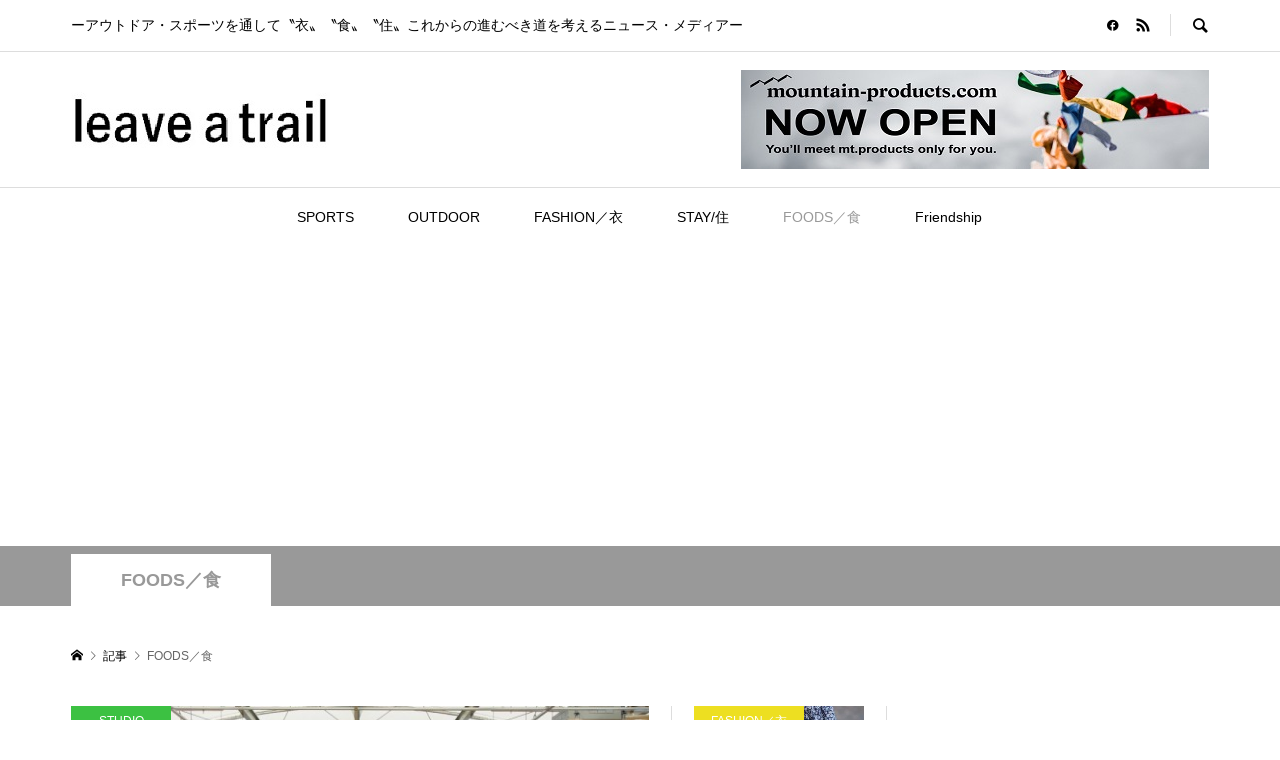

--- FILE ---
content_type: text/html; charset=UTF-8
request_url: https://leaveatrail.net/category/foods/
body_size: 12684
content:
<!DOCTYPE html>
<html lang="ja">
<head >
<meta charset="UTF-8">
<meta name="description" content="">
<meta name="viewport" content="width=device-width">
<title>FOODS／食に関する記事一覧 &#8211; leave a trail</title>
<meta name='robots' content='max-image-preview:large' />
<link rel="alternate" type="application/rss+xml" title="leave a trail &raquo; FOODS／食 カテゴリーのフィード" href="https://leaveatrail.net/category/foods/feed/" />
<link rel="preconnect" href="https://fonts.googleapis.com">
<link rel="preconnect" href="https://fonts.gstatic.com" crossorigin>
<link href="https://fonts.googleapis.com/css2?family=Noto+Sans+JP:wght@400;600" rel="stylesheet">
<style id='wp-img-auto-sizes-contain-inline-css' type='text/css'>
img:is([sizes=auto i],[sizes^="auto," i]){contain-intrinsic-size:3000px 1500px}
/*# sourceURL=wp-img-auto-sizes-contain-inline-css */
</style>
<style id='wp-block-library-inline-css' type='text/css'>
:root{--wp-block-synced-color:#7a00df;--wp-block-synced-color--rgb:122,0,223;--wp-bound-block-color:var(--wp-block-synced-color);--wp-editor-canvas-background:#ddd;--wp-admin-theme-color:#007cba;--wp-admin-theme-color--rgb:0,124,186;--wp-admin-theme-color-darker-10:#006ba1;--wp-admin-theme-color-darker-10--rgb:0,107,160.5;--wp-admin-theme-color-darker-20:#005a87;--wp-admin-theme-color-darker-20--rgb:0,90,135;--wp-admin-border-width-focus:2px}@media (min-resolution:192dpi){:root{--wp-admin-border-width-focus:1.5px}}.wp-element-button{cursor:pointer}:root .has-very-light-gray-background-color{background-color:#eee}:root .has-very-dark-gray-background-color{background-color:#313131}:root .has-very-light-gray-color{color:#eee}:root .has-very-dark-gray-color{color:#313131}:root .has-vivid-green-cyan-to-vivid-cyan-blue-gradient-background{background:linear-gradient(135deg,#00d084,#0693e3)}:root .has-purple-crush-gradient-background{background:linear-gradient(135deg,#34e2e4,#4721fb 50%,#ab1dfe)}:root .has-hazy-dawn-gradient-background{background:linear-gradient(135deg,#faaca8,#dad0ec)}:root .has-subdued-olive-gradient-background{background:linear-gradient(135deg,#fafae1,#67a671)}:root .has-atomic-cream-gradient-background{background:linear-gradient(135deg,#fdd79a,#004a59)}:root .has-nightshade-gradient-background{background:linear-gradient(135deg,#330968,#31cdcf)}:root .has-midnight-gradient-background{background:linear-gradient(135deg,#020381,#2874fc)}:root{--wp--preset--font-size--normal:16px;--wp--preset--font-size--huge:42px}.has-regular-font-size{font-size:1em}.has-larger-font-size{font-size:2.625em}.has-normal-font-size{font-size:var(--wp--preset--font-size--normal)}.has-huge-font-size{font-size:var(--wp--preset--font-size--huge)}.has-text-align-center{text-align:center}.has-text-align-left{text-align:left}.has-text-align-right{text-align:right}.has-fit-text{white-space:nowrap!important}#end-resizable-editor-section{display:none}.aligncenter{clear:both}.items-justified-left{justify-content:flex-start}.items-justified-center{justify-content:center}.items-justified-right{justify-content:flex-end}.items-justified-space-between{justify-content:space-between}.screen-reader-text{border:0;clip-path:inset(50%);height:1px;margin:-1px;overflow:hidden;padding:0;position:absolute;width:1px;word-wrap:normal!important}.screen-reader-text:focus{background-color:#ddd;clip-path:none;color:#444;display:block;font-size:1em;height:auto;left:5px;line-height:normal;padding:15px 23px 14px;text-decoration:none;top:5px;width:auto;z-index:100000}html :where(.has-border-color){border-style:solid}html :where([style*=border-top-color]){border-top-style:solid}html :where([style*=border-right-color]){border-right-style:solid}html :where([style*=border-bottom-color]){border-bottom-style:solid}html :where([style*=border-left-color]){border-left-style:solid}html :where([style*=border-width]){border-style:solid}html :where([style*=border-top-width]){border-top-style:solid}html :where([style*=border-right-width]){border-right-style:solid}html :where([style*=border-bottom-width]){border-bottom-style:solid}html :where([style*=border-left-width]){border-left-style:solid}html :where(img[class*=wp-image-]){height:auto;max-width:100%}:where(figure){margin:0 0 1em}html :where(.is-position-sticky){--wp-admin--admin-bar--position-offset:var(--wp-admin--admin-bar--height,0px)}@media screen and (max-width:600px){html :where(.is-position-sticky){--wp-admin--admin-bar--position-offset:0px}}

/*# sourceURL=wp-block-library-inline-css */
</style><style id='global-styles-inline-css' type='text/css'>
:root{--wp--preset--aspect-ratio--square: 1;--wp--preset--aspect-ratio--4-3: 4/3;--wp--preset--aspect-ratio--3-4: 3/4;--wp--preset--aspect-ratio--3-2: 3/2;--wp--preset--aspect-ratio--2-3: 2/3;--wp--preset--aspect-ratio--16-9: 16/9;--wp--preset--aspect-ratio--9-16: 9/16;--wp--preset--color--black: #000000;--wp--preset--color--cyan-bluish-gray: #abb8c3;--wp--preset--color--white: #ffffff;--wp--preset--color--pale-pink: #f78da7;--wp--preset--color--vivid-red: #cf2e2e;--wp--preset--color--luminous-vivid-orange: #ff6900;--wp--preset--color--luminous-vivid-amber: #fcb900;--wp--preset--color--light-green-cyan: #7bdcb5;--wp--preset--color--vivid-green-cyan: #00d084;--wp--preset--color--pale-cyan-blue: #8ed1fc;--wp--preset--color--vivid-cyan-blue: #0693e3;--wp--preset--color--vivid-purple: #9b51e0;--wp--preset--gradient--vivid-cyan-blue-to-vivid-purple: linear-gradient(135deg,rgb(6,147,227) 0%,rgb(155,81,224) 100%);--wp--preset--gradient--light-green-cyan-to-vivid-green-cyan: linear-gradient(135deg,rgb(122,220,180) 0%,rgb(0,208,130) 100%);--wp--preset--gradient--luminous-vivid-amber-to-luminous-vivid-orange: linear-gradient(135deg,rgb(252,185,0) 0%,rgb(255,105,0) 100%);--wp--preset--gradient--luminous-vivid-orange-to-vivid-red: linear-gradient(135deg,rgb(255,105,0) 0%,rgb(207,46,46) 100%);--wp--preset--gradient--very-light-gray-to-cyan-bluish-gray: linear-gradient(135deg,rgb(238,238,238) 0%,rgb(169,184,195) 100%);--wp--preset--gradient--cool-to-warm-spectrum: linear-gradient(135deg,rgb(74,234,220) 0%,rgb(151,120,209) 20%,rgb(207,42,186) 40%,rgb(238,44,130) 60%,rgb(251,105,98) 80%,rgb(254,248,76) 100%);--wp--preset--gradient--blush-light-purple: linear-gradient(135deg,rgb(255,206,236) 0%,rgb(152,150,240) 100%);--wp--preset--gradient--blush-bordeaux: linear-gradient(135deg,rgb(254,205,165) 0%,rgb(254,45,45) 50%,rgb(107,0,62) 100%);--wp--preset--gradient--luminous-dusk: linear-gradient(135deg,rgb(255,203,112) 0%,rgb(199,81,192) 50%,rgb(65,88,208) 100%);--wp--preset--gradient--pale-ocean: linear-gradient(135deg,rgb(255,245,203) 0%,rgb(182,227,212) 50%,rgb(51,167,181) 100%);--wp--preset--gradient--electric-grass: linear-gradient(135deg,rgb(202,248,128) 0%,rgb(113,206,126) 100%);--wp--preset--gradient--midnight: linear-gradient(135deg,rgb(2,3,129) 0%,rgb(40,116,252) 100%);--wp--preset--font-size--small: 13px;--wp--preset--font-size--medium: 20px;--wp--preset--font-size--large: 36px;--wp--preset--font-size--x-large: 42px;--wp--preset--spacing--20: 0.44rem;--wp--preset--spacing--30: 0.67rem;--wp--preset--spacing--40: 1rem;--wp--preset--spacing--50: 1.5rem;--wp--preset--spacing--60: 2.25rem;--wp--preset--spacing--70: 3.38rem;--wp--preset--spacing--80: 5.06rem;--wp--preset--shadow--natural: 6px 6px 9px rgba(0, 0, 0, 0.2);--wp--preset--shadow--deep: 12px 12px 50px rgba(0, 0, 0, 0.4);--wp--preset--shadow--sharp: 6px 6px 0px rgba(0, 0, 0, 0.2);--wp--preset--shadow--outlined: 6px 6px 0px -3px rgb(255, 255, 255), 6px 6px rgb(0, 0, 0);--wp--preset--shadow--crisp: 6px 6px 0px rgb(0, 0, 0);}:where(.is-layout-flex){gap: 0.5em;}:where(.is-layout-grid){gap: 0.5em;}body .is-layout-flex{display: flex;}.is-layout-flex{flex-wrap: wrap;align-items: center;}.is-layout-flex > :is(*, div){margin: 0;}body .is-layout-grid{display: grid;}.is-layout-grid > :is(*, div){margin: 0;}:where(.wp-block-columns.is-layout-flex){gap: 2em;}:where(.wp-block-columns.is-layout-grid){gap: 2em;}:where(.wp-block-post-template.is-layout-flex){gap: 1.25em;}:where(.wp-block-post-template.is-layout-grid){gap: 1.25em;}.has-black-color{color: var(--wp--preset--color--black) !important;}.has-cyan-bluish-gray-color{color: var(--wp--preset--color--cyan-bluish-gray) !important;}.has-white-color{color: var(--wp--preset--color--white) !important;}.has-pale-pink-color{color: var(--wp--preset--color--pale-pink) !important;}.has-vivid-red-color{color: var(--wp--preset--color--vivid-red) !important;}.has-luminous-vivid-orange-color{color: var(--wp--preset--color--luminous-vivid-orange) !important;}.has-luminous-vivid-amber-color{color: var(--wp--preset--color--luminous-vivid-amber) !important;}.has-light-green-cyan-color{color: var(--wp--preset--color--light-green-cyan) !important;}.has-vivid-green-cyan-color{color: var(--wp--preset--color--vivid-green-cyan) !important;}.has-pale-cyan-blue-color{color: var(--wp--preset--color--pale-cyan-blue) !important;}.has-vivid-cyan-blue-color{color: var(--wp--preset--color--vivid-cyan-blue) !important;}.has-vivid-purple-color{color: var(--wp--preset--color--vivid-purple) !important;}.has-black-background-color{background-color: var(--wp--preset--color--black) !important;}.has-cyan-bluish-gray-background-color{background-color: var(--wp--preset--color--cyan-bluish-gray) !important;}.has-white-background-color{background-color: var(--wp--preset--color--white) !important;}.has-pale-pink-background-color{background-color: var(--wp--preset--color--pale-pink) !important;}.has-vivid-red-background-color{background-color: var(--wp--preset--color--vivid-red) !important;}.has-luminous-vivid-orange-background-color{background-color: var(--wp--preset--color--luminous-vivid-orange) !important;}.has-luminous-vivid-amber-background-color{background-color: var(--wp--preset--color--luminous-vivid-amber) !important;}.has-light-green-cyan-background-color{background-color: var(--wp--preset--color--light-green-cyan) !important;}.has-vivid-green-cyan-background-color{background-color: var(--wp--preset--color--vivid-green-cyan) !important;}.has-pale-cyan-blue-background-color{background-color: var(--wp--preset--color--pale-cyan-blue) !important;}.has-vivid-cyan-blue-background-color{background-color: var(--wp--preset--color--vivid-cyan-blue) !important;}.has-vivid-purple-background-color{background-color: var(--wp--preset--color--vivid-purple) !important;}.has-black-border-color{border-color: var(--wp--preset--color--black) !important;}.has-cyan-bluish-gray-border-color{border-color: var(--wp--preset--color--cyan-bluish-gray) !important;}.has-white-border-color{border-color: var(--wp--preset--color--white) !important;}.has-pale-pink-border-color{border-color: var(--wp--preset--color--pale-pink) !important;}.has-vivid-red-border-color{border-color: var(--wp--preset--color--vivid-red) !important;}.has-luminous-vivid-orange-border-color{border-color: var(--wp--preset--color--luminous-vivid-orange) !important;}.has-luminous-vivid-amber-border-color{border-color: var(--wp--preset--color--luminous-vivid-amber) !important;}.has-light-green-cyan-border-color{border-color: var(--wp--preset--color--light-green-cyan) !important;}.has-vivid-green-cyan-border-color{border-color: var(--wp--preset--color--vivid-green-cyan) !important;}.has-pale-cyan-blue-border-color{border-color: var(--wp--preset--color--pale-cyan-blue) !important;}.has-vivid-cyan-blue-border-color{border-color: var(--wp--preset--color--vivid-cyan-blue) !important;}.has-vivid-purple-border-color{border-color: var(--wp--preset--color--vivid-purple) !important;}.has-vivid-cyan-blue-to-vivid-purple-gradient-background{background: var(--wp--preset--gradient--vivid-cyan-blue-to-vivid-purple) !important;}.has-light-green-cyan-to-vivid-green-cyan-gradient-background{background: var(--wp--preset--gradient--light-green-cyan-to-vivid-green-cyan) !important;}.has-luminous-vivid-amber-to-luminous-vivid-orange-gradient-background{background: var(--wp--preset--gradient--luminous-vivid-amber-to-luminous-vivid-orange) !important;}.has-luminous-vivid-orange-to-vivid-red-gradient-background{background: var(--wp--preset--gradient--luminous-vivid-orange-to-vivid-red) !important;}.has-very-light-gray-to-cyan-bluish-gray-gradient-background{background: var(--wp--preset--gradient--very-light-gray-to-cyan-bluish-gray) !important;}.has-cool-to-warm-spectrum-gradient-background{background: var(--wp--preset--gradient--cool-to-warm-spectrum) !important;}.has-blush-light-purple-gradient-background{background: var(--wp--preset--gradient--blush-light-purple) !important;}.has-blush-bordeaux-gradient-background{background: var(--wp--preset--gradient--blush-bordeaux) !important;}.has-luminous-dusk-gradient-background{background: var(--wp--preset--gradient--luminous-dusk) !important;}.has-pale-ocean-gradient-background{background: var(--wp--preset--gradient--pale-ocean) !important;}.has-electric-grass-gradient-background{background: var(--wp--preset--gradient--electric-grass) !important;}.has-midnight-gradient-background{background: var(--wp--preset--gradient--midnight) !important;}.has-small-font-size{font-size: var(--wp--preset--font-size--small) !important;}.has-medium-font-size{font-size: var(--wp--preset--font-size--medium) !important;}.has-large-font-size{font-size: var(--wp--preset--font-size--large) !important;}.has-x-large-font-size{font-size: var(--wp--preset--font-size--x-large) !important;}
/*# sourceURL=global-styles-inline-css */
</style>

<style id='classic-theme-styles-inline-css' type='text/css'>
/*! This file is auto-generated */
.wp-block-button__link{color:#fff;background-color:#32373c;border-radius:9999px;box-shadow:none;text-decoration:none;padding:calc(.667em + 2px) calc(1.333em + 2px);font-size:1.125em}.wp-block-file__button{background:#32373c;color:#fff;text-decoration:none}
/*# sourceURL=/wp-includes/css/classic-themes.min.css */
</style>
<link rel='stylesheet' id='sns-button-css' href='https://leaveatrail.net/wp-content/themes/rumble_tcd058/css/sns-button.css?ver=2.0.3' type='text/css' media='all' />
<link rel='stylesheet' id='rumble-style-css' href='https://leaveatrail.net/wp-content/themes/rumble_tcd058/style.css?ver=2.0.3' type='text/css' media='all' />
<link rel='stylesheet' id='design-plus-css' href='https://leaveatrail.net/wp-content/themes/rumble_tcd058/css/design-plus.css?ver=2.0.3' type='text/css' media='all' />
<link rel='stylesheet' id='rumble-slick-css' href='https://leaveatrail.net/wp-content/themes/rumble_tcd058/css/slick.min.css?ver=6.9' type='text/css' media='all' />
<link rel='stylesheet' id='rumble-responsive-css' href='https://leaveatrail.net/wp-content/themes/rumble_tcd058/responsive.css?ver=2.0.3' type='text/css' media='all' />
<style>:root {
  --tcd-font-type1: Arial,"Hiragino Sans","Yu Gothic Medium","Meiryo",sans-serif;
  --tcd-font-type2: "Times New Roman",Times,"Yu Mincho","游明朝","游明朝体","Hiragino Mincho Pro",serif;
  --tcd-font-type3: Palatino,"Yu Kyokasho","游教科書体","UD デジタル 教科書体 N","游明朝","游明朝体","Hiragino Mincho Pro","Meiryo",serif;
  --tcd-font-type-logo: "Noto Sans JP",sans-serif;
}</style>
<script type="text/javascript" src="https://leaveatrail.net/wp-includes/js/jquery/jquery.min.js?ver=3.7.1" id="jquery-core-js"></script>
<script type="text/javascript" src="https://leaveatrail.net/wp-includes/js/jquery/jquery-migrate.min.js?ver=3.4.1" id="jquery-migrate-js"></script>
<link rel="https://api.w.org/" href="https://leaveatrail.net/wp-json/" /><link rel="alternate" title="JSON" type="application/json" href="https://leaveatrail.net/wp-json/wp/v2/categories/11" /><link rel="EditURI" type="application/rsd+xml" title="RSD" href="https://leaveatrail.net/xmlrpc.php?rsd" />
<meta name="generator" content="WordPress 6.9" />
<style>
.p-tabbar__item.is-active, .p-tabbar__item.is-active a, .p-index-carousel .slick-arrow:hover { color: #000000; }
.p-copyright, .p-tabbar, .p-headline, .p-cb__item-archive-link__button, .p-page-links a:hover, .p-page-links > span, .p-pager__item a:hover, .p-pager__item .current, .p-entry__next-page__link:hover, .p-widget .searchform::after, .p-widget-search .p-widget-search__submit, .p-widget-list__item-rank, .c-comment__form-submit:hover, c-comment__password-protected, .slick-arrow, .c-pw__btn--register, .c-pw__btn { background-color: #000000; }
.p-page-links a:hover, .p-page-links > span, .p-pager__item a:hover, .p-pager__item .current, .p-author-archive .p-headline, .p-cb__item-header { border-color: #000000; }
.c-comment__tab-item.is-active a, .c-comment__tab-item a:hover, .c-comment__tab-item.is-active p { background-color: rgba(0, 0, 0, 0.7); }
.c-comment__tab-item.is-active a:after, .c-comment__tab-item.is-active p:after { border-top-color: rgba(0, 0, 0, 0.7); }
.p-author__box, .p-entry-news__header, .p-page-links a, .p-pager__item a, .p-pager__item span { background-color: #f7f7f7; }
.p-entry__body a, .custom-html-widget a { color: #000000; }
.p-megamenu__bg, .p-global-nav .sub-menu, .p-megamenu__bg .p-float-native-ad-label__small { background-color: #000000; }
.p-megamenu a, .p-global-nav .sub-menu a { color: #ffffff !important; }
.p-megamenu a:hover, .p-megamenu li.is-active > a, .p-global-nav .sub-menu a:hover, .p-global-nav .sub-menu .current-menu-item > a { background-color: #999999; color: #ffffff !important; }
.p-megamenu > ul, .p-global-nav > li.menu-item-has-children > .sub-menu { border-color: #999999; }
.p-native-ad-label, .p-float-native-ad-label, .p-float-native-ad-label__small, .p-article__native-ad-label { background-color: #999999; color: #ffffff; font-size: 11px; }
.p-header-band__item-desc { font-size: 16px; }
@media only screen and (max-width: 991px) { .p-header-band__item-desc { font-size: 14px; } }
.cat-item-1 > a, .cat-item-1 .toggle-children, .p-global-nav > li.menu-term-id-1:hover > a, .p-global-nav > li.menu-term-id-1.current-menu-item > a { color: #999999; }
.p-megamenu-term-id-1 a:hover, .p-megamenu-term-id-1 .p-megamenu__current a, .p-megamenu-term-id-1 li.is-active > a, .p-global-nav li.menu-term-id-1 > .sub-menu > li > a:hover, .p-global-nav li.menu-term-id-1 > .sub-menu > .current-menu-item > a { background-color: #999999; }
.p-category-item--1 { background-color: #999999 !important; }
.p-megamenu-term-id-1 > ul, .p-global-nav > li.menu-term-id-1 > .sub-menu { border-color: #999999; }
.cat-item-8 > a, .cat-item-8 .toggle-children, .p-global-nav > li.menu-term-id-8:hover > a, .p-global-nav > li.menu-term-id-8.current-menu-item > a { color: #ea7e35; }
.p-megamenu-term-id-8 a:hover, .p-megamenu-term-id-8 .p-megamenu__current a, .p-megamenu-term-id-8 li.is-active > a, .p-global-nav li.menu-term-id-8 > .sub-menu > li > a:hover, .p-global-nav li.menu-term-id-8 > .sub-menu > .current-menu-item > a { background-color: #ea7e35; }
.p-category-item--8 { background-color: #ea7e35 !important; }
.p-megamenu-term-id-8 > ul, .p-global-nav > li.menu-term-id-8 > .sub-menu { border-color: #ea7e35; }
.cat-item-9 > a, .cat-item-9 .toggle-children, .p-global-nav > li.menu-term-id-9:hover > a, .p-global-nav > li.menu-term-id-9.current-menu-item > a { color: #61a533; }
.p-megamenu-term-id-9 a:hover, .p-megamenu-term-id-9 .p-megamenu__current a, .p-megamenu-term-id-9 li.is-active > a, .p-global-nav li.menu-term-id-9 > .sub-menu > li > a:hover, .p-global-nav li.menu-term-id-9 > .sub-menu > .current-menu-item > a { background-color: #61a533; }
.p-category-item--9 { background-color: #61a533 !important; }
.p-megamenu-term-id-9 > ul, .p-global-nav > li.menu-term-id-9 > .sub-menu { border-color: #61a533; }
.cat-item-10 > a, .cat-item-10 .toggle-children, .p-global-nav > li.menu-term-id-10:hover > a, .p-global-nav > li.menu-term-id-10.current-menu-item > a { color: #eddf21; }
.p-megamenu-term-id-10 a:hover, .p-megamenu-term-id-10 .p-megamenu__current a, .p-megamenu-term-id-10 li.is-active > a, .p-global-nav li.menu-term-id-10 > .sub-menu > li > a:hover, .p-global-nav li.menu-term-id-10 > .sub-menu > .current-menu-item > a { background-color: #eddf21; }
.p-category-item--10 { background-color: #eddf21 !important; }
.p-megamenu-term-id-10 > ul, .p-global-nav > li.menu-term-id-10 > .sub-menu { border-color: #eddf21; }
.cat-item-11 > a, .cat-item-11 .toggle-children, .p-global-nav > li.menu-term-id-11:hover > a, .p-global-nav > li.menu-term-id-11.current-menu-item > a { color: #999999; }
.p-megamenu-term-id-11 a:hover, .p-megamenu-term-id-11 .p-megamenu__current a, .p-megamenu-term-id-11 li.is-active > a, .p-global-nav li.menu-term-id-11 > .sub-menu > li > a:hover, .p-global-nav li.menu-term-id-11 > .sub-menu > .current-menu-item > a { background-color: #999999; }
.p-category-item--11 { background-color: #999999 !important; }
.p-megamenu-term-id-11 > ul, .p-global-nav > li.menu-term-id-11 > .sub-menu { border-color: #999999; }
.cat-item-13 > a, .cat-item-13 .toggle-children, .p-global-nav > li.menu-term-id-13:hover > a, .p-global-nav > li.menu-term-id-13.current-menu-item > a { color: #999999; }
.p-megamenu-term-id-13 a:hover, .p-megamenu-term-id-13 .p-megamenu__current a, .p-megamenu-term-id-13 li.is-active > a, .p-global-nav li.menu-term-id-13 > .sub-menu > li > a:hover, .p-global-nav li.menu-term-id-13 > .sub-menu > .current-menu-item > a { background-color: #999999; }
.p-category-item--13 { background-color: #999999 !important; }
.p-megamenu-term-id-13 > ul, .p-global-nav > li.menu-term-id-13 > .sub-menu { border-color: #999999; }
.cat-item-14 > a, .cat-item-14 .toggle-children, .p-global-nav > li.menu-term-id-14:hover > a, .p-global-nav > li.menu-term-id-14.current-menu-item > a { color: #f28d35; }
.p-megamenu-term-id-14 a:hover, .p-megamenu-term-id-14 .p-megamenu__current a, .p-megamenu-term-id-14 li.is-active > a, .p-global-nav li.menu-term-id-14 > .sub-menu > li > a:hover, .p-global-nav li.menu-term-id-14 > .sub-menu > .current-menu-item > a { background-color: #f28d35; }
.p-category-item--14 { background-color: #f28d35 !important; }
.p-megamenu-term-id-14 > ul, .p-global-nav > li.menu-term-id-14 > .sub-menu { border-color: #f28d35; }
.cat-item-18 > a, .cat-item-18 .toggle-children, .p-global-nav > li.menu-term-id-18:hover > a, .p-global-nav > li.menu-term-id-18.current-menu-item > a { color: #3bb738; }
.p-megamenu-term-id-18 a:hover, .p-megamenu-term-id-18 .p-megamenu__current a, .p-megamenu-term-id-18 li.is-active > a, .p-global-nav li.menu-term-id-18 > .sub-menu > li > a:hover, .p-global-nav li.menu-term-id-18 > .sub-menu > .current-menu-item > a { background-color: #3bb738; }
.p-category-item--18 { background-color: #3bb738 !important; }
.p-megamenu-term-id-18 > ul, .p-global-nav > li.menu-term-id-18 > .sub-menu { border-color: #3bb738; }
.cat-item-19 > a, .cat-item-19 .toggle-children, .p-global-nav > li.menu-term-id-19:hover > a, .p-global-nav > li.menu-term-id-19.current-menu-item > a { color: #999999; }
.p-megamenu-term-id-19 a:hover, .p-megamenu-term-id-19 .p-megamenu__current a, .p-megamenu-term-id-19 li.is-active > a, .p-global-nav li.menu-term-id-19 > .sub-menu > li > a:hover, .p-global-nav li.menu-term-id-19 > .sub-menu > .current-menu-item > a { background-color: #999999; }
.p-category-item--19 { background-color: #999999 !important; }
.p-megamenu-term-id-19 > ul, .p-global-nav > li.menu-term-id-19 > .sub-menu { border-color: #999999; }
.cat-item-20 > a, .cat-item-20 .toggle-children, .p-global-nav > li.menu-term-id-20:hover > a, .p-global-nav > li.menu-term-id-20.current-menu-item > a { color: #999999; }
.p-megamenu-term-id-20 a:hover, .p-megamenu-term-id-20 .p-megamenu__current a, .p-megamenu-term-id-20 li.is-active > a, .p-global-nav li.menu-term-id-20 > .sub-menu > li > a:hover, .p-global-nav li.menu-term-id-20 > .sub-menu > .current-menu-item > a { background-color: #999999; }
.p-category-item--20 { background-color: #999999 !important; }
.p-megamenu-term-id-20 > ul, .p-global-nav > li.menu-term-id-20 > .sub-menu { border-color: #999999; }
.cat-item-21 > a, .cat-item-21 .toggle-children, .p-global-nav > li.menu-term-id-21:hover > a, .p-global-nav > li.menu-term-id-21.current-menu-item > a { color: #999999; }
.p-megamenu-term-id-21 a:hover, .p-megamenu-term-id-21 .p-megamenu__current a, .p-megamenu-term-id-21 li.is-active > a, .p-global-nav li.menu-term-id-21 > .sub-menu > li > a:hover, .p-global-nav li.menu-term-id-21 > .sub-menu > .current-menu-item > a { background-color: #999999; }
.p-category-item--21 { background-color: #999999 !important; }
.p-megamenu-term-id-21 > ul, .p-global-nav > li.menu-term-id-21 > .sub-menu { border-color: #999999; }
.cat-item-22 > a, .cat-item-22 .toggle-children, .p-global-nav > li.menu-term-id-22:hover > a, .p-global-nav > li.menu-term-id-22.current-menu-item > a { color: #f79838; }
.p-megamenu-term-id-22 a:hover, .p-megamenu-term-id-22 .p-megamenu__current a, .p-megamenu-term-id-22 li.is-active > a, .p-global-nav li.menu-term-id-22 > .sub-menu > li > a:hover, .p-global-nav li.menu-term-id-22 > .sub-menu > .current-menu-item > a { background-color: #f79838; }
.p-category-item--22 { background-color: #f79838 !important; }
.p-megamenu-term-id-22 > ul, .p-global-nav > li.menu-term-id-22 > .sub-menu { border-color: #f79838; }
.cat-item-23 > a, .cat-item-23 .toggle-children, .p-global-nav > li.menu-term-id-23:hover > a, .p-global-nav > li.menu-term-id-23.current-menu-item > a { color: #3cc142; }
.p-megamenu-term-id-23 a:hover, .p-megamenu-term-id-23 .p-megamenu__current a, .p-megamenu-term-id-23 li.is-active > a, .p-global-nav li.menu-term-id-23 > .sub-menu > li > a:hover, .p-global-nav li.menu-term-id-23 > .sub-menu > .current-menu-item > a { background-color: #3cc142; }
.p-category-item--23 { background-color: #3cc142 !important; }
.p-megamenu-term-id-23 > ul, .p-global-nav > li.menu-term-id-23 > .sub-menu { border-color: #3cc142; }
.cat-item-24 > a, .cat-item-24 .toggle-children, .p-global-nav > li.menu-term-id-24:hover > a, .p-global-nav > li.menu-term-id-24.current-menu-item > a { color: #0c8ef2; }
.p-megamenu-term-id-24 a:hover, .p-megamenu-term-id-24 .p-megamenu__current a, .p-megamenu-term-id-24 li.is-active > a, .p-global-nav li.menu-term-id-24 > .sub-menu > li > a:hover, .p-global-nav li.menu-term-id-24 > .sub-menu > .current-menu-item > a { background-color: #0c8ef2; }
.p-category-item--24 { background-color: #0c8ef2 !important; }
.p-megamenu-term-id-24 > ul, .p-global-nav > li.menu-term-id-24 > .sub-menu { border-color: #0c8ef2; }
.cat-item-26 > a, .cat-item-26 .toggle-children, .p-global-nav > li.menu-term-id-26:hover > a, .p-global-nav > li.menu-term-id-26.current-menu-item > a { color: #42d653; }
.p-megamenu-term-id-26 a:hover, .p-megamenu-term-id-26 .p-megamenu__current a, .p-megamenu-term-id-26 li.is-active > a, .p-global-nav li.menu-term-id-26 > .sub-menu > li > a:hover, .p-global-nav li.menu-term-id-26 > .sub-menu > .current-menu-item > a { background-color: #42d653; }
.p-category-item--26 { background-color: #42d653 !important; }
.p-megamenu-term-id-26 > ul, .p-global-nav > li.menu-term-id-26 > .sub-menu { border-color: #42d653; }
.cat-item-27 > a, .cat-item-27 .toggle-children, .p-global-nav > li.menu-term-id-27:hover > a, .p-global-nav > li.menu-term-id-27.current-menu-item > a { color: #48c43c; }
.p-megamenu-term-id-27 a:hover, .p-megamenu-term-id-27 .p-megamenu__current a, .p-megamenu-term-id-27 li.is-active > a, .p-global-nav li.menu-term-id-27 > .sub-menu > li > a:hover, .p-global-nav li.menu-term-id-27 > .sub-menu > .current-menu-item > a { background-color: #48c43c; }
.p-category-item--27 { background-color: #48c43c !important; }
.p-megamenu-term-id-27 > ul, .p-global-nav > li.menu-term-id-27 > .sub-menu { border-color: #48c43c; }
body { font-family: var(--tcd-font-type1); }
.p-logo, .p-entry__title, .p-headline, .p-page-header__title, .p-index-slider__item-catch, .p-widget__title, .p-cb__item-headline, .widget_block .wp-block-heading {
font-family: var(--tcd-font-type1); 
}
.rich_font_logo { font-family: var(--tcd-font-type-logo); font-weight: bold !important;}

.c-load--type1 { border: 3px solid rgba(153, 153, 153, 0.2); border-top-color: #000000; }
.p-hover-effect--type1:hover img { -webkit-transform: scale(1.2) rotate(2deg); transform: scale(1.2) rotate(2deg); }
.p-hover-effect--type2 img { margin-left: -8px; }
.p-hover-effect--type2:hover img { margin-left: 8px; }
.p-hover-effect--type2:hover .p-hover-effect__image { background: #000000; }
.p-hover-effect--type2:hover img { opacity: 0.5 }
.p-hover-effect--type3:hover .p-hover-effect__image { background: #0a0a0a; }
.p-hover-effect--type3:hover img { opacity: 0.5; }
.p-entry__title { font-size: 24px; }
.p-entry__title, .p-article__title { color: #000000 }
.p-entry__body { font-size: 16px; }
.p-entry__body, .p-author__desc, .p-blog-archive__item-excerpt { color: #666666; }
.p-entry-news__title { font-size: 24px; }
.p-entry-news__title, .p-article-news__title { color: #000000 }
.p-entry-news__body { color: #666666; font-size: 16px; }
body.l-header__fix .is-header-fixed .l-header__bar { background: rgba(255, 255, 255, 0.8); }
.l-header a, .p-global-nav > li > a { color: #000000; }
.p-logo__header--text a { font-size: 37px; }
.p-logo__footer--text a { font-size: 32px; }
@media only screen and (max-width: 991px) {
	.l-header__bar--mobile { background-color: rgba(255, 255, 255, 0.8); }
	.p-logo__header--mobile.p-logo__header--text a { font-size: 24px; }
	.p-global-nav { background-color: rgba(0,0,0, 0.8); }
	.p-global-nav a, .p-global-nav .sub-menu a, .p-global-nav .menu-item-has-children > a > span::before { color: #ffffff !important; }
	.p-logo__footer--mobile.p-logo__footer--text a { font-size: 24px; }
	.p-entry__title { font-size: 18px; }
	.p-entry__body { font-size: 14px; }
	.p-entry-news__title { font-size: 18px; }
	.p-entry-news__body { font-size: 14px; }
}
</style>
</head>
<body class="archive category category-foods category-11 wp-embed-responsive wp-theme-rumble_tcd058 is-responsive l-header__fix l-header__fix--mobile">
<div id="site_loader_overlay">
	<div id="site_loader_animation" class="c-load--type1">
			</div>
</div>
<div id="site_wrap">
	<header id="js-header" class="l-header">
		<div class="p-header__logo--mobile l-header__bar--mobile">
			<div class="p-logo p-logo__header--mobile p-logo__header--text">
				<a class="rich_font_logo" href="https://leaveatrail.net/">leave a trail</a>
			</div>
			<a href="#" id="js-menu-button" class="p-menu-button c-menu-button"></a>
		</div>
		<div class="p-header__top u-clearfix">
			<div class="l-inner">
				<div class="p-header-description">ーアウトドア・スポーツを通して〝衣〟〝食〟〝住〟これからの進むべき道を考えるニュース・メディアー</div>
				<div class="u-right">
					<ul class="p-social-nav"><li class="p-social-nav__item p-social-nav__item--facebook"><a href="https://www.facebook.com/leaveatrail.net/" target="_blank"></a></li><li class="p-social-nav__item p-social-nav__item--rss"><a href="https://leaveatrail.net/feed/" target="_blank"></a></li></ul>
					<div class="p-header-search">
						<form action="https://leaveatrail.net/" method="get">
							<input type="text" name="s" value="" class="p-header-search__input" placeholder="SEARCH">
						</form>
						<a href="#" id="js-search-button" class="p-search-button c-search-button"></a>
					</div>
				</div>
			</div>
		</div>
		<div class="p-header__logo has-right-image">
			<div class="l-inner">
				<div class="p-logo p-logo__header">
					<a href="https://leaveatrail.net/"><img src="https://leaveatrail.net/wp-content/uploads/2018/08/leaveatrailロゴ４.jpg" alt="leave a trail"></a>
				</div>
				<div class="p-header__ad"><a href="https://www.mountain-products.com/" target="_blank"><img src="https://leaveatrail.net/wp-content/uploads/2018/08/mtpバナー70％２70％468.jpg" alt=""></a></div>
			</div>
		</div>
<nav class="p-header__gnav l-header__bar"><ul id="js-global-nav" class="l-inner p-global-nav u-clearfix">
<li class="p-header-search--mobile"><form action="https://leaveatrail.net/" method="get"><input type="text" name="s" value="" class="p-header-search__input" placeholder="SEARCH"><input type="submit" value="&#xe915;" class="p-header-search__submit"></form></li>
<li id="menu-item-117" class="menu-item menu-item-type-taxonomy menu-item-object-category menu-item-has-children menu-item-117 menu-term-id-9"><a href="https://leaveatrail.net/category/sports/">SPORTS<span></span></a>
<ul class="sub-menu">
	<li id="menu-item-121" class="menu-item menu-item-type-taxonomy menu-item-object-category menu-item-121"><a href="https://leaveatrail.net/category/sports/tennis/">TENNIS<span></span></a></li>
	<li id="menu-item-148" class="menu-item menu-item-type-taxonomy menu-item-object-category menu-item-148"><a href="https://leaveatrail.net/category/sports/yoga-%e3%83%a8%e3%82%ac/">YOGA/ヨガ<span></span></a></li>
	<li id="menu-item-146" class="menu-item menu-item-type-taxonomy menu-item-object-category menu-item-146"><a href="https://leaveatrail.net/category/sports/studio/">STUDIO<span></span></a></li>
</ul>
</li>
<li id="menu-item-101" class="menu-item menu-item-type-taxonomy menu-item-object-category menu-item-has-children menu-item-101 menu-term-id-8"><a href="https://leaveatrail.net/category/outdoor/">OUTDOOR<span></span></a>
<ul class="sub-menu">
	<li id="menu-item-124" class="menu-item menu-item-type-taxonomy menu-item-object-category menu-item-124"><a href="https://leaveatrail.net/category/outdoor/trekking/">TREKKING<span></span></a></li>
	<li id="menu-item-123" class="menu-item menu-item-type-taxonomy menu-item-object-category menu-item-123"><a href="https://leaveatrail.net/category/outdoor/camp/">CAMP<span></span></a></li>
</ul>
</li>
<li id="menu-item-115" class="menu-item menu-item-type-taxonomy menu-item-object-category menu-item-115 menu-term-id-10"><a href="https://leaveatrail.net/category/fashion/">FASHION／衣<span></span></a></li>
<li id="menu-item-116" class="menu-item menu-item-type-taxonomy menu-item-object-category menu-item-116 menu-term-id-13"><a href="https://leaveatrail.net/category/stay/">STAY/住<span></span></a></li>
<li id="menu-item-118" class="menu-item menu-item-type-taxonomy menu-item-object-category current-menu-item menu-item-has-children menu-item-118 menu-term-id-11"><a href="https://leaveatrail.net/category/foods/" aria-current="page">FOODS／食<span></span></a>
<ul class="sub-menu">
	<li id="menu-item-122" class="menu-item menu-item-type-taxonomy menu-item-object-category menu-item-122"><a href="https://leaveatrail.net/category/foods/%e5%b1%b1%e3%81%94%e3%81%af%e3%82%93/">山ごはん<span></span></a></li>
	<li id="menu-item-119" class="menu-item menu-item-type-taxonomy menu-item-object-category menu-item-119"><a href="https://leaveatrail.net/category/foods/coffee/">coffee<span></span></a></li>
</ul>
</li>
<li id="menu-item-34" class="menu-item menu-item-type-custom menu-item-object-custom menu-item-has-children menu-item-34"><a href="#">Friendship<span></span></a>
<ul class="sub-menu">
	<li id="menu-item-140" class="menu-item menu-item-type-custom menu-item-object-custom menu-item-140"><a href="https://leaveatrail.net/author/belay-free-market/">BELAY FREE MARKET<span></span></a></li>
	<li id="menu-item-141" class="menu-item menu-item-type-custom menu-item-object-custom menu-item-141"><a href="https://leaveatrail.net/author/kimiko-date-sports-studio/">KIMIKO DATE SPORTS STUDIO<span></span></a></li>
	<li id="menu-item-142" class="menu-item menu-item-type-custom menu-item-object-custom menu-item-142"><a href="https://leaveatrail.net/author/mountain-products-com/">mountain-products.com<span></span></a></li>
</ul>
</li>
</ul></nav>
	</header>
<main class="l-main">
	<div class="p-header-band" style="background-color: #999999">
		<div class="p-header-band__inner l-inner u-clearfix">
			<h1 class="p-header-band__item is-active"><a href="https://leaveatrail.net/category/foods/" style="color: #999999">FOODS／食</a></h1>

		</div>
	</div>
	<div class="p-breadcrumb c-breadcrumb">
		<ul class="p-breadcrumb__inner c-breadcrumb__inner l-inner" itemscope itemtype="https://schema.org/BreadcrumbList">
			<li class="p-breadcrumb__item c-breadcrumb__item p-breadcrumb__item--home c-breadcrumb__item--home" itemprop="itemListElement" itemscope itemtype="https://schema.org/ListItem">
				<a href="https://leaveatrail.net/" itemprop="item"><span itemprop="name">HOME</span></a>
				<meta itemprop="position" content="1" />
			</li>

			<li class="p-breadcrumb__item c-breadcrumb__item" itemprop="itemListElement" itemscope itemtype="https://schema.org/ListItem">
				<a href="https://leaveatrail.net/%e3%83%96%e3%83%ad%e3%82%b0%e4%b8%80%e8%a6%a7%e3%83%9a%e3%83%bc%e3%82%b8/" itemprop="item">
					<span itemprop="name">記事</span>
				</a>
				<meta itemprop="position" content="2" />
			</li>
			<li class="p-breadcrumb__item c-breadcrumb__item">
				<span itemprop="name">FOODS／食</span>
			</li>
		</ul>
	</div>
	<div class="l-inner l-3columns l-layout-type2">
		<div class="l-primary">
			<div id="js-archive-slider" class="p-archive-slider p-article-slider">
				<div class="p-archive-slider__item p-article-slider__item">
					<a class="p-hover-effect--type3" href="https://leaveatrail.net/2018/08/06/210%e3%8e%a1%ef%bc%8860%e5%9d%aa%ef%bc%89%e3%81%ae%e5%ba%83%e3%81%8f%e6%98%8e%e3%82%8b%e3%81%84%e3%82%b9%e3%83%9a%e3%83%bc%e3%82%b9%e3%80%81%e3%80%8ekimiko-date-sports-studio%e3%80%8f%e3%81%a7/">

						<div class="p-article-slider__item-thumbnail p-hover-effect__image js-object-fit-cover"><img width="600" height="420" src="https://leaveatrail.net/wp-content/uploads/2018/07/D4_9804-2-1024x1024-600x420.jpg" class="attachment-size2 size-size2 wp-post-image" alt="" decoding="async" fetchpriority="high" /><div class="p-float-category"><span class="p-category-item--23" data-url="https://leaveatrail.net/category/sports/studio/">STUDIO</span></div>
</div>
						<div class="p-article-slider__item-info">
							<h2 class="p-article-slider__item-title p-article__title">210㎡（60坪）の広く明るいスペース、『KIMIKO DATE SPORTS STUDIO』であ...</h2>
							<p class="p-article-slider__item-meta p-article__meta"><span class="p-article__authors"><span class="p-article__author" data-url="https://leaveatrail.net/author/kimiko-date-sports-studio/"><span class="p-article__author-thumbnail"><img alt='KIMIKO DATE SPORTS STUDIO' src='https://leaveatrail.net/wp-content/uploads/2018/08/KIMIKO-DATE-SPORTS-STUDIO_avatar_1533212168-32x32.jpg' class='avatar avatar-32 photo' height='32' width='32' /></span>KIMIKO DATE SPORTS STUDIO</span></span><time class="p-article__date" datetime="2018-08-06">2018.08.06</time><span class="p-article__views">2,166 views</span></p>
						</div>
					</a>
				</div>
				<div class="p-archive-slider__item p-article-slider__item">
					<a class="p-hover-effect--type3" href="https://leaveatrail.net/2018/08/01/sample-post1/">

						<div class="p-article-slider__item-thumbnail p-hover-effect__image js-object-fit-cover"><img width="600" height="420" src="https://leaveatrail.net/wp-content/uploads/2018/06/nasa-63032-unsplash_45b2ada9b68b02-600x420.jpg" class="attachment-size2 size-size2 wp-post-image" alt="" decoding="async" /><div class="p-float-category"><span class="p-category-item--8" data-url="https://leaveatrail.net/category/outdoor/">OUTDOOR</span></div>
</div>
						<div class="p-article-slider__item-info">
							<h2 class="p-article-slider__item-title p-article__title">わずか485g、超軽量テント 。 異次元の軽さ。 テラノヴァ レーサーパルス1</h2>
							<p class="p-article-slider__item-meta p-article__meta"><span class="p-article__authors"><span class="p-article__author" data-url="https://leaveatrail.net/author/mountain-products-com/"><span class="p-article__author-thumbnail"><img alt='mountain-products.com' src='https://leaveatrail.net/wp-content/uploads/2018/08/mountain-products.com_avatar_1533212251-32x32.jpg' class='avatar avatar-32 photo' height='32' width='32' /></span>mountain-products.com</span></span><time class="p-article__date" datetime="2018-08-01">2018.08.01</time><span class="p-article__views">2,940 views</span></p>
						</div>
					</a>
				</div>
				<div class="p-archive-slider__item p-article-slider__item">
					<a class="p-hover-effect--type3" href="https://leaveatrail.net/2018/08/01/mountain-products-com%e3%80%80features%e9%85%8d%e4%bf%a1%ef%bc%81/">

						<div class="p-article-slider__item-thumbnail p-hover-effect__image js-object-fit-cover"><img width="600" height="420" src="https://leaveatrail.net/wp-content/uploads/2018/08/mtpこｍ-600x420.jpg" class="attachment-size2 size-size2 wp-post-image" alt="" decoding="async" /><div class="p-float-category"><span class="p-category-item--24" data-url="https://leaveatrail.net/category/news/">NEWS</span></div>
</div>
						<div class="p-article-slider__item-info">
							<h2 class="p-article-slider__item-title p-article__title">mountain-products.com　FEATURES配信！</h2>
							<p class="p-article-slider__item-meta p-article__meta"><span class="p-article__authors"><span class="p-article__author" data-url="https://leaveatrail.net/author/mountain-products-com/"><span class="p-article__author-thumbnail"><img alt='mountain-products.com' src='https://leaveatrail.net/wp-content/uploads/2018/08/mountain-products.com_avatar_1533212251-32x32.jpg' class='avatar avatar-32 photo' height='32' width='32' /></span>mountain-products.com</span></span><time class="p-article__date" datetime="2018-08-01">2018.08.01</time><span class="p-article__views">1,009 views</span></p>
						</div>
					</a>
				</div>
				<div class="p-archive-slider__item p-article-slider__item">
					<a class="p-hover-effect--type3" href="https://leaveatrail.net/2019/02/14/2019%e6%98%a5%e3%80%81%e5%b1%b1%e3%81%82%e3%82%8a%e8%a1%97%e3%81%82%e3%82%8a%e6%9d%b1%e4%ba%ac%e3%83%a9%e3%83%b3%e3%83%8b%e3%83%b3%e3%82%b0%e8%a3%85%e5%82%99/">

						<div class="p-article-slider__item-thumbnail p-hover-effect__image js-object-fit-cover"><img width="600" height="420" src="https://leaveatrail.net/wp-content/uploads/2019/04/tokyorun20190303-2_35c63f3c2cf069-1-600x420.jpg" class="attachment-size2 size-size2 wp-post-image" alt="" decoding="async" /><div class="p-float-category"><span class="p-category-item--9" data-url="https://leaveatrail.net/category/sports/">SPORTS</span></div>
</div>
						<div class="p-article-slider__item-info">
							<h2 class="p-article-slider__item-title p-article__title">2019春、山あり街あり東京ランニング装備</h2>
							<p class="p-article-slider__item-meta p-article__meta"><time class="p-article__date" datetime="2019-02-14">2019.02.14</time><span class="p-article__views">1,001 views</span></p>
						</div>
					</a>
				</div>
				<div class="p-archive-slider__item p-article-slider__item">
					<a class="p-hover-effect--type3" href="https://leaveatrail.net/2019/04/21/%e3%83%95%e3%82%a3%e3%83%83%e3%83%88%e3%83%8d%e3%82%b9%e5%a5%b3%e5%ad%90500%e4%ba%ba%e8%b6%85%e3%81%8c%e9%9b%86%e7%b5%90%ef%bc%81-womens-health-fit-night-out-2019-spring/">

						<div class="p-article-slider__item-thumbnail p-hover-effect__image js-object-fit-cover"><img width="600" height="420" src="https://leaveatrail.net/wp-content/uploads/2019/04/WHFNO2019S-1-600x420.jpg" class="attachment-size2 size-size2 wp-post-image" alt="" decoding="async" /><div class="p-float-category"><span class="p-category-item--27" data-url="https://leaveatrail.net/category/sports/fitness-%e3%83%95%e3%82%a3%e3%83%83%e3%83%88%e3%83%8d%e3%82%b9/">Fitness/フィットネス</span></div>
</div>
						<div class="p-article-slider__item-info">
							<h2 class="p-article-slider__item-title p-article__title">フィットネス女子500人超が集結！ Women’s Health FIT NIGHT OUT 2019 SPRING</h2>
							<p class="p-article-slider__item-meta p-article__meta"><time class="p-article__date" datetime="2019-04-21">2019.04.21</time><span class="p-article__views">1,054 views</span></p>
						</div>
					</a>
				</div>
			</div>
			<p class="no_post">登録されている記事はございません。</p>
		</div>
		<aside class="p-sidebar p-sidebar-b l-tertiary">
			<div class="p-sidebar__inner l-tertiary__inner">
<div class="p-widget styled_post_list1_widget" id="styled_post_list1_widget-5">
<ul class="p-widget-list p-widget-list__type2">
	<li class="p-widget-list__item u-clearfix">
		<a class="p-hover-effect--type3" href="https://leaveatrail.net/2018/08/01/sample-post3/">
			<div class="p-widget-list__item-thumbnail p-hover-effect__image js-object-fit-cover"><img width="300" height="300" src="https://leaveatrail.net/wp-content/uploads/2018/06/1c97ea94ab2984d8c810c50c7b0457cc_105ad6d95cc5315-300x300.jpg" class="attachment-size1 size-size1 wp-post-image" alt="" decoding="async" loading="lazy" /><div class="p-float-category"><span class="p-category-item--10" data-url="https://leaveatrail.net/category/fashion/">FASHION／衣</span></div></div>
			<div class="p-widget-list__item-info">
				<div class="p-widget-list__item-title p-article__title">No2という名のNo1モデルは、フェールラーベン「Kanken」シリーズの最高級...</div>
			</div>
		</a>
	</li>
	<li class="p-widget-list__item u-clearfix">
		<a class="p-hover-effect--type3" href="https://leaveatrail.net/2019/02/23/%e3%82%b9%e3%83%9d%e3%83%bc%e3%83%84%e3%82%b9%e3%82%bf%e3%82%b8%e3%82%aa%e3%82%92%e3%83%ac%e3%83%b3%e3%82%bf%e3%83%ab%e3%81%97%e3%81%a6%e3%81%bf%e3%81%be%e3%81%9b%e3%82%93%e3%81%8b%ef%bc%9f-%ef%bc%a0/">
			<div class="p-widget-list__item-thumbnail p-hover-effect__image js-object-fit-cover"><img width="300" height="300" src="https://leaveatrail.net/wp-content/uploads/2019/04/SPORTSSTUDIOrental-300x300.jpg" class="attachment-size1 size-size1 wp-post-image" alt="" decoding="async" loading="lazy" /><div class="p-float-category"><span class="p-category-item--23" data-url="https://leaveatrail.net/category/sports/studio/">STUDIO</span></div></div>
			<div class="p-widget-list__item-info">
				<div class="p-widget-list__item-title p-article__title">スポーツスタジオをレンタルしてみませんか？ ＠スポル品川大井町</div>
			</div>
		</a>
	</li>
	<li class="p-widget-list__item u-clearfix">
		<a class="p-hover-effect--type3" href="https://leaveatrail.net/2018/08/06/210%e3%8e%a1%ef%bc%8860%e5%9d%aa%ef%bc%89%e3%81%ae%e5%ba%83%e3%81%8f%e6%98%8e%e3%82%8b%e3%81%84%e3%82%b9%e3%83%9a%e3%83%bc%e3%82%b9%e3%80%81%e3%80%8ekimiko-date-sports-studio%e3%80%8f%e3%81%a7/">
			<div class="p-widget-list__item-thumbnail p-hover-effect__image js-object-fit-cover"><img width="300" height="300" src="https://leaveatrail.net/wp-content/uploads/2018/07/D4_9804-2-1024x1024-300x300.jpg" class="attachment-size1 size-size1 wp-post-image" alt="" decoding="async" loading="lazy" /><div class="p-float-category"><span class="p-category-item--23" data-url="https://leaveatrail.net/category/sports/studio/">STUDIO</span></div></div>
			<div class="p-widget-list__item-info">
				<div class="p-widget-list__item-title p-article__title">210㎡（60坪）の広く明るいスペース、『KIMIKO DATE SPORTS STUDIO』であ...</div>
			</div>
		</a>
	</li>
</ul>
</div>
<div class="p-widget tcdw_ad_widget" id="tcdw_ad_widget-3">
<script async src="//pagead2.googlesyndication.com/pagead/js/adsbygoogle.js"></script>
<script>
  (adsbygoogle = window.adsbygoogle || []).push({
    google_ad_client: "ca-pub-5563502845845288",
    enable_page_level_ads: true
  });
</script></div>
<div class="p-widget ranking_list_widget" id="ranking_list_widget-3">
<div class="p-widget__title">記事RANKING</div>
<ol class="p-widget-list p-widget-list__ranking">
	<li class="p-widget-list__item u-clearfix">
		<a class="p-hover-effect--type3" href="https://leaveatrail.net/2018/08/01/sample-post3/">
			<span class="p-widget-list__item-rank">1</span>
			<div class="p-category-label"><span class="p-category-item--10" data-url="https://leaveatrail.net/category/fashion/">FASHION／衣</span></div>
			<div class="p-widget-list__item-title p-article__title">No2という名のNo1モデルは、フェールラーベン「Kanken」シリーズの最高級...</div>
			<div class="p-widget-list__item-meta p-article__meta"><span class="p-article__views">3,252 views</span></div>
		</a>
	</li>
	<li class="p-widget-list__item u-clearfix">
		<a class="p-hover-effect--type3" href="https://leaveatrail.net/2018/08/01/sample-post1/">
			<span class="p-widget-list__item-rank">2</span>
			<div class="p-category-label"><span class="p-category-item--8" data-url="https://leaveatrail.net/category/outdoor/">OUTDOOR</span></div>
			<div class="p-widget-list__item-title p-article__title">わずか485g、超軽量テント 。 異次元の軽さ。 テラノヴァ レーサーパルス1</div>
			<div class="p-widget-list__item-meta p-article__meta"><span class="p-article__views">2,940 views</span></div>
		</a>
	</li>
	<li class="p-widget-list__item u-clearfix">
		<a class="p-hover-effect--type3" href="https://leaveatrail.net/2018/08/01/sample-post2/">
			<span class="p-widget-list__item-rank">3</span>
			<div class="p-category-label"><span class="p-category-item--22" data-url="https://leaveatrail.net/category/outdoor/trekking/">TREKKING</span></div>
			<div class="p-widget-list__item-title p-article__title">新企画 アウトドア女子ヒミカの「いざ、涸沢キャンプ、その前に。」</div>
			<div class="p-widget-list__item-meta p-article__meta"><span class="p-article__views">2,361 views</span></div>
		</a>
	</li>
	<li class="p-widget-list__item u-clearfix">
		<a class="p-hover-effect--type3" href="https://leaveatrail.net/2018/08/06/210%e3%8e%a1%ef%bc%8860%e5%9d%aa%ef%bc%89%e3%81%ae%e5%ba%83%e3%81%8f%e6%98%8e%e3%82%8b%e3%81%84%e3%82%b9%e3%83%9a%e3%83%bc%e3%82%b9%e3%80%81%e3%80%8ekimiko-date-sports-studio%e3%80%8f%e3%81%a7/">
			<span class="p-widget-list__item-rank">4</span>
			<div class="p-category-label"><span class="p-category-item--23" data-url="https://leaveatrail.net/category/sports/studio/">STUDIO</span></div>
			<div class="p-widget-list__item-title p-article__title">210㎡（60坪）の広く明るいスペース、『KIMIKO DATE SPORTS STUDIO』であ...</div>
			<div class="p-widget-list__item-meta p-article__meta"><span class="p-article__views">2,166 views</span></div>
		</a>
	</li>
	<li class="p-widget-list__item u-clearfix">
		<a class="p-hover-effect--type3" href="https://leaveatrail.net/2019/02/19/%e8%96%aa%e3%82%b9%e3%83%88%e3%83%bc%e3%83%96-%e3%82%a4%e3%83%b3%e3%83%89%e3%82%a2%e3%81%a7%e6%a5%bd%e3%81%97%e3%82%80%e7%84%9a%e7%81%ab/">
			<span class="p-widget-list__item-rank">5</span>
			<div class="p-category-label"><span class="p-category-item--13" data-url="https://leaveatrail.net/category/stay/">STAY/住</span></div>
			<div class="p-widget-list__item-title p-article__title">薪ストーブ/インドアで楽しむ焚火</div>
			<div class="p-widget-list__item-meta p-article__meta"><span class="p-article__views">1,532 views</span></div>
		</a>
	</li>
</ol>
<p class="p-widget__ranking-link"><a href="https://leaveatrail.net/ranking/">View all</a></p>
</div>
<div class="p-widget tcdw_ad_widget" id="tcdw_ad_widget-5">
<a href="https://belay.jp/denki/" target="_blank"><img src="https://leaveatrail.net/wp-content/uploads/2020/07/BELAYTOP3.jpg" alt=""></a>
</div>
			</div>
		</aside>
		<aside class="p-sidebar p-sidebar-a l-secondary">
			<div class="p-sidebar__inner l-secondary__inner">
<div class="p-widget tcdw_ad_widget" id="tcdw_ad_widget-4">
<script async src="//pagead2.googlesyndication.com/pagead/js/adsbygoogle.js"></script>
<script>
  (adsbygoogle = window.adsbygoogle || []).push({
    google_ad_client: "ca-pub-5563502845845288",
    enable_page_level_ads: true
  });
</script></div>
<div class="p-widget styled_post_list1_widget" id="styled_post_list1_widget-2">
<div class="p-widget__title">注目記事</div>
<ul class="p-widget-list p-widget-list__type2">
	<li class="p-widget-list__item u-clearfix">
		<a class="p-hover-effect--type3" href="https://leaveatrail.net/2019/04/21/%e3%83%95%e3%82%a3%e3%83%83%e3%83%88%e3%83%8d%e3%82%b9%e5%a5%b3%e5%ad%90500%e4%ba%ba%e8%b6%85%e3%81%8c%e9%9b%86%e7%b5%90%ef%bc%81-womens-health-fit-night-out-2019-spring/">
			<div class="p-widget-list__item-thumbnail p-hover-effect__image js-object-fit-cover"><img width="300" height="300" src="https://leaveatrail.net/wp-content/uploads/2019/04/WHFNO2019S-1-300x300.jpg" class="attachment-size1 size-size1 wp-post-image" alt="" decoding="async" loading="lazy" /><div class="p-float-category"><span class="p-category-item--27" data-url="https://leaveatrail.net/category/sports/fitness-%e3%83%95%e3%82%a3%e3%83%83%e3%83%88%e3%83%8d%e3%82%b9/">Fitness/フィットネス</span></div></div>
			<div class="p-widget-list__item-info">
				<div class="p-widget-list__item-title p-article__title">フィットネス女子500人超が集結！ Women’s Health FIT NIGHT OUT 2019 SPRING</div>
				<p class="p-widget-list__item-meta p-article__meta"><time class="p-widget-list__item-date p-article__date" datetime="2019-04-21">2019.04.21</time></p>
			</div>
		</a>
	</li>
	<li class="p-widget-list__item u-clearfix">
		<a class="p-hover-effect--type3" href="https://leaveatrail.net/2019/04/01/%e3%81%93%e3%82%8c%e3%81%8b%e3%82%89%e3%81%ae%e9%80%b2%e3%82%80%e3%81%b9%e3%81%8d%e9%81%93%e3%82%92%e8%80%83%e3%81%88%e3%82%8b%e3%83%8b%e3%83%a5%e3%83%bc%e3%82%b9%e3%83%bb%e3%83%a1%e3%83%87%e3%82%a3/">
			<div class="p-widget-list__item-thumbnail p-hover-effect__image js-object-fit-cover"><img width="300" height="300" src="https://leaveatrail.net/wp-content/uploads/2018/08/leaveatrailcomingsoon-300x300.jpg" class="attachment-size1 size-size1 wp-post-image" alt="" decoding="async" loading="lazy" /><div class="p-float-category"><span class="p-category-item--24" data-url="https://leaveatrail.net/category/news/">NEWS</span></div></div>
			<div class="p-widget-list__item-info">
				<div class="p-widget-list__item-title p-article__title">これからの進むべき道を考えるニュース・メディア〝 leave a trail 〟</div>
				<p class="p-widget-list__item-meta p-article__meta"><time class="p-widget-list__item-date p-article__date" datetime="2019-04-01">2019.04.01</time></p>
			</div>
		</a>
	</li>
	<li class="p-widget-list__item u-clearfix">
		<a class="p-hover-effect--type3" href="https://leaveatrail.net/2019/03/27/%e5%8e%b3%e5%86%ac%e6%9c%9f%e7%94%a8%e3%83%80%e3%82%a6%e3%83%b3%e3%82%b7%e3%83%a5%e3%83%a9%e3%83%95%e5%af%9d%e8%a2%8b%e3%82%92%e6%b4%97%e3%81%a3%e3%81%a6%e3%81%bf%e3%81%9f%e3%80%82/">
			<div class="p-widget-list__item-thumbnail p-hover-effect__image js-object-fit-cover"><img width="300" height="300" src="https://leaveatrail.net/wp-content/uploads/2019/04/GEARAIDdawncleaning_65c995490abbf5-300x300.jpg" class="attachment-size1 size-size1 wp-post-image" alt="" decoding="async" loading="lazy" /><div class="p-float-category"><span class="p-category-item--8" data-url="https://leaveatrail.net/category/outdoor/">OUTDOOR</span></div></div>
			<div class="p-widget-list__item-info">
				<div class="p-widget-list__item-title p-article__title">厳冬期用ダウンシュラフ(寝袋)を洗ってみた。</div>
				<p class="p-widget-list__item-meta p-article__meta"><time class="p-widget-list__item-date p-article__date" datetime="2019-03-27">2019.03.27</time></p>
			</div>
		</a>
	</li>
</ul>
</div>
<div class="p-widget tcdw_category_list_widget" id="tcdw_category_list_widget-3">
		<ul class="p-widget-categories">
				<li class="cat-item cat-item-10"><a href="https://leaveatrail.net/category/fashion/">FASHION／衣</a>
</li>
	<li class="cat-item cat-item-24"><a href="https://leaveatrail.net/category/news/">NEWS</a>
</li>
	<li class="cat-item cat-item-8"><a href="https://leaveatrail.net/category/outdoor/">OUTDOOR</a>
<ul class='children'>
	<li class="cat-item cat-item-22"><a href="https://leaveatrail.net/category/outdoor/trekking/">TREKKING</a>
</li>
</ul>
</li>
	<li class="cat-item cat-item-9"><a href="https://leaveatrail.net/category/sports/">SPORTS</a>
<ul class='children'>
	<li class="cat-item cat-item-27"><a href="https://leaveatrail.net/category/sports/fitness-%e3%83%95%e3%82%a3%e3%83%83%e3%83%88%e3%83%8d%e3%82%b9/">Fitness/フィットネス</a>
</li>
	<li class="cat-item cat-item-23"><a href="https://leaveatrail.net/category/sports/studio/">STUDIO</a>
</li>
	<li class="cat-item cat-item-18"><a href="https://leaveatrail.net/category/sports/tennis/">TENNIS</a>
</li>
</ul>
</li>
	<li class="cat-item cat-item-13"><a href="https://leaveatrail.net/category/stay/">STAY/住</a>
</li>
		</ul>
</div>
<div class="p-widget styled_post_list1_widget" id="styled_post_list1_widget-3">
<div class="p-widget__title">特集記事</div>
<ul class="p-widget-list p-widget-list__type1">
	<li class="p-widget-list__item u-clearfix">
		<a class="p-hover-effect--type3" href="https://leaveatrail.net/2019/02/23/%e3%82%b9%e3%83%9d%e3%83%bc%e3%83%84%e3%82%b9%e3%82%bf%e3%82%b8%e3%82%aa%e3%82%92%e3%83%ac%e3%83%b3%e3%82%bf%e3%83%ab%e3%81%97%e3%81%a6%e3%81%bf%e3%81%be%e3%81%9b%e3%82%93%e3%81%8b%ef%bc%9f-%ef%bc%a0/">
			<div class="p-widget-list__item-thumbnail p-hover-effect__image js-object-fit-cover"><img width="600" height="420" src="https://leaveatrail.net/wp-content/uploads/2019/04/SPORTSSTUDIOrental-600x420.jpg" class="attachment-size2 size-size2 wp-post-image" alt="" decoding="async" loading="lazy" /><div class="p-float-category"><span class="p-category-item--23" data-url="https://leaveatrail.net/category/sports/studio/">STUDIO</span></div></div>
			<div class="p-widget-list__item-info">
				<div class="p-widget-list__item-title p-article__title">スポーツスタジオをレンタルしてみませんか？ ＠スポル品川大井町</div>
				<p class="p-widget-list__item-meta p-article__meta"><time class="p-widget-list__item-date p-article__date" datetime="2019-02-23">2019.02.23</time></p>
			</div>
		</a>
	</li>
</ul>
</div>
<div class="p-widget tcdw_archive_list_widget" id="tcdw_archive_list_widget-2">
		<div class="p-dropdown">
			<div class="p-dropdown__title">月を選択</div>
			<ul class="p-dropdown__list">
					<li><a href='https://leaveatrail.net/2019/04/'>2019年4月</a></li>
	<li><a href='https://leaveatrail.net/2019/03/'>2019年3月</a></li>
	<li><a href='https://leaveatrail.net/2019/02/'>2019年2月</a></li>
	<li><a href='https://leaveatrail.net/2018/08/'>2018年8月</a></li>
			</ul>
		</div>
</div>
<div class="p-widget widget_media_image" id="media_image-4">
<a href="http://leaveatrail.net/kimikodatesportsstudio/"><img width="300" height="100" src="https://leaveatrail.net/wp-content/uploads/2018/07/KDSSbaner-2-1024x341-300x100.jpg" class="image wp-image-89  attachment-medium size-medium" alt="" style="max-width: 100%; height: auto;" decoding="async" loading="lazy" /></a></div>
<div class="p-widget widget_media_image" id="media_image-2">
<a href="https://www.mountain-products.com/"><img width="300" height="77" src="https://leaveatrail.net/wp-content/uploads/2018/07/mptロゴ-300x77.jpg" class="image wp-image-85  attachment-medium size-medium" alt="" style="max-width: 100%; height: auto;" decoding="async" loading="lazy" /></a></div>
			</div>
		</aside>
	</div>
</main>
	<footer class="l-footer">
		<div id="js-footer-slider" class="p-footer-blog p-footer-slider p-article-slider" data-slide-time="7000">
			<article class="p-footer-blog__item p-article-slider__item">
				<a class="p-hover-effect--type3" href="https://leaveatrail.net/2019/04/21/%e3%83%95%e3%82%a3%e3%83%83%e3%83%88%e3%83%8d%e3%82%b9%e5%a5%b3%e5%ad%90500%e4%ba%ba%e8%b6%85%e3%81%8c%e9%9b%86%e7%b5%90%ef%bc%81-womens-health-fit-night-out-2019-spring/" href="https://leaveatrail.net/2019/04/21/%e3%83%95%e3%82%a3%e3%83%83%e3%83%88%e3%83%8d%e3%82%b9%e5%a5%b3%e5%ad%90500%e4%ba%ba%e8%b6%85%e3%81%8c%e9%9b%86%e7%b5%90%ef%bc%81-womens-health-fit-night-out-2019-spring/">
					<div class="p-article-slider__item-thumbnail p-hover-effect__image js-object-fit-cover"><img width="600" height="420" src="https://leaveatrail.net/wp-content/uploads/2019/04/WHFNO2019S-1-600x420.jpg" class="attachment-size2 size-size2 wp-post-image" alt="" decoding="async" loading="lazy" /></div>
					<div class="p-float-category"><span class="p-category-item--27" data-url="https://leaveatrail.net/category/sports/fitness-%e3%83%95%e3%82%a3%e3%83%83%e3%83%88%e3%83%8d%e3%82%b9/">Fitness/フィットネス</span></div>
					<div class="p-footer-blog__item-info p-article-slider__item-info">
						<div class="p-footer-blog__item-title p-article-slider__item-title p-article__title">フィットネス女子500人超が集結！ Women’s Health FIT NIGHT OUT ...</div>
					</div>
				</a>
			</article>
			<article class="p-footer-blog__item p-article-slider__item">
				<a class="p-hover-effect--type3" href="https://leaveatrail.net/2019/04/01/%e3%81%93%e3%82%8c%e3%81%8b%e3%82%89%e3%81%ae%e9%80%b2%e3%82%80%e3%81%b9%e3%81%8d%e9%81%93%e3%82%92%e8%80%83%e3%81%88%e3%82%8b%e3%83%8b%e3%83%a5%e3%83%bc%e3%82%b9%e3%83%bb%e3%83%a1%e3%83%87%e3%82%a3/" href="https://leaveatrail.net/2019/04/01/%e3%81%93%e3%82%8c%e3%81%8b%e3%82%89%e3%81%ae%e9%80%b2%e3%82%80%e3%81%b9%e3%81%8d%e9%81%93%e3%82%92%e8%80%83%e3%81%88%e3%82%8b%e3%83%8b%e3%83%a5%e3%83%bc%e3%82%b9%e3%83%bb%e3%83%a1%e3%83%87%e3%82%a3/">
					<div class="p-article-slider__item-thumbnail p-hover-effect__image js-object-fit-cover"><img width="600" height="420" src="https://leaveatrail.net/wp-content/uploads/2018/08/leaveatrailcomingsoon-600x420.jpg" class="attachment-size2 size-size2 wp-post-image" alt="" decoding="async" loading="lazy" /></div>
					<div class="p-float-category"><span class="p-category-item--24" data-url="https://leaveatrail.net/category/news/">NEWS</span></div>
					<div class="p-footer-blog__item-info p-article-slider__item-info">
						<div class="p-footer-blog__item-title p-article-slider__item-title p-article__title">これからの進むべき道を考えるニュース・メディア〝 leave a trai...</div>
					</div>
				</a>
			</article>
			<article class="p-footer-blog__item p-article-slider__item">
				<a class="p-hover-effect--type3" href="https://leaveatrail.net/2019/03/27/%e5%8e%b3%e5%86%ac%e6%9c%9f%e7%94%a8%e3%83%80%e3%82%a6%e3%83%b3%e3%82%b7%e3%83%a5%e3%83%a9%e3%83%95%e5%af%9d%e8%a2%8b%e3%82%92%e6%b4%97%e3%81%a3%e3%81%a6%e3%81%bf%e3%81%9f%e3%80%82/" href="https://leaveatrail.net/2019/03/27/%e5%8e%b3%e5%86%ac%e6%9c%9f%e7%94%a8%e3%83%80%e3%82%a6%e3%83%b3%e3%82%b7%e3%83%a5%e3%83%a9%e3%83%95%e5%af%9d%e8%a2%8b%e3%82%92%e6%b4%97%e3%81%a3%e3%81%a6%e3%81%bf%e3%81%9f%e3%80%82/">
					<div class="p-article-slider__item-thumbnail p-hover-effect__image js-object-fit-cover"><img width="600" height="420" src="https://leaveatrail.net/wp-content/uploads/2019/04/GEARAIDdawncleaning_65c995490abbf5-600x420.jpg" class="attachment-size2 size-size2 wp-post-image" alt="" decoding="async" loading="lazy" /></div>
					<div class="p-float-category"><span class="p-category-item--8" data-url="https://leaveatrail.net/category/outdoor/">OUTDOOR</span></div>
					<div class="p-footer-blog__item-info p-article-slider__item-info">
						<div class="p-footer-blog__item-title p-article-slider__item-title p-article__title">厳冬期用ダウンシュラフ(寝袋)を洗ってみた。</div>
					</div>
				</a>
			</article>
			<article class="p-footer-blog__item p-article-slider__item">
				<a class="p-hover-effect--type3" href="https://leaveatrail.net/2019/02/23/%e3%82%b9%e3%83%9d%e3%83%bc%e3%83%84%e3%82%b9%e3%82%bf%e3%82%b8%e3%82%aa%e3%82%92%e3%83%ac%e3%83%b3%e3%82%bf%e3%83%ab%e3%81%97%e3%81%a6%e3%81%bf%e3%81%be%e3%81%9b%e3%82%93%e3%81%8b%ef%bc%9f-%ef%bc%a0/" href="https://leaveatrail.net/2019/02/23/%e3%82%b9%e3%83%9d%e3%83%bc%e3%83%84%e3%82%b9%e3%82%bf%e3%82%b8%e3%82%aa%e3%82%92%e3%83%ac%e3%83%b3%e3%82%bf%e3%83%ab%e3%81%97%e3%81%a6%e3%81%bf%e3%81%be%e3%81%9b%e3%82%93%e3%81%8b%ef%bc%9f-%ef%bc%a0/">
					<div class="p-article-slider__item-thumbnail p-hover-effect__image js-object-fit-cover"><img width="600" height="420" src="https://leaveatrail.net/wp-content/uploads/2019/04/SPORTSSTUDIOrental-600x420.jpg" class="attachment-size2 size-size2 wp-post-image" alt="" decoding="async" loading="lazy" /></div>
					<div class="p-float-category"><span class="p-category-item--23" data-url="https://leaveatrail.net/category/sports/studio/">STUDIO</span></div>
					<div class="p-footer-blog__item-info p-article-slider__item-info">
						<div class="p-footer-blog__item-title p-article-slider__item-title p-article__title">スポーツスタジオをレンタルしてみませんか？ ＠スポル品川大井町</div>
					</div>
				</a>
			</article>
			<article class="p-footer-blog__item p-article-slider__item">
				<a class="p-hover-effect--type3" href="https://leaveatrail.net/2019/02/19/%e8%96%aa%e3%82%b9%e3%83%88%e3%83%bc%e3%83%96-%e3%82%a4%e3%83%b3%e3%83%89%e3%82%a2%e3%81%a7%e6%a5%bd%e3%81%97%e3%82%80%e7%84%9a%e7%81%ab/" href="https://leaveatrail.net/2019/02/19/%e8%96%aa%e3%82%b9%e3%83%88%e3%83%bc%e3%83%96-%e3%82%a4%e3%83%b3%e3%83%89%e3%82%a2%e3%81%a7%e6%a5%bd%e3%81%97%e3%82%80%e7%84%9a%e7%81%ab/">
					<div class="p-article-slider__item-thumbnail p-hover-effect__image js-object-fit-cover"><img width="600" height="420" src="https://leaveatrail.net/wp-content/uploads/2019/04/ストーブ１2392-600x420.jpg" class="attachment-size2 size-size2 wp-post-image" alt="" decoding="async" loading="lazy" /></div>
					<div class="p-float-category"><span class="p-category-item--13" data-url="https://leaveatrail.net/category/stay/">STAY/住</span></div>
					<div class="p-footer-blog__item-info p-article-slider__item-info">
						<div class="p-footer-blog__item-title p-article-slider__item-title p-article__title">薪ストーブ/インドアで楽しむ焚火</div>
					</div>
				</a>
			</article>
			<article class="p-footer-blog__item p-article-slider__item">
				<a class="p-hover-effect--type3" href="https://leaveatrail.net/2019/02/14/2019%e6%98%a5%e3%80%81%e5%b1%b1%e3%81%82%e3%82%8a%e8%a1%97%e3%81%82%e3%82%8a%e6%9d%b1%e4%ba%ac%e3%83%a9%e3%83%b3%e3%83%8b%e3%83%b3%e3%82%b0%e8%a3%85%e5%82%99/" href="https://leaveatrail.net/2019/02/14/2019%e6%98%a5%e3%80%81%e5%b1%b1%e3%81%82%e3%82%8a%e8%a1%97%e3%81%82%e3%82%8a%e6%9d%b1%e4%ba%ac%e3%83%a9%e3%83%b3%e3%83%8b%e3%83%b3%e3%82%b0%e8%a3%85%e5%82%99/">
					<div class="p-article-slider__item-thumbnail p-hover-effect__image js-object-fit-cover"><img width="600" height="420" src="https://leaveatrail.net/wp-content/uploads/2019/04/tokyorun20190303-2_35c63f3c2cf069-1-600x420.jpg" class="attachment-size2 size-size2 wp-post-image" alt="" decoding="async" loading="lazy" /></div>
					<div class="p-float-category"><span class="p-category-item--9" data-url="https://leaveatrail.net/category/sports/">SPORTS</span></div>
					<div class="p-footer-blog__item-info p-article-slider__item-info">
						<div class="p-footer-blog__item-title p-article-slider__item-title p-article__title">2019春、山あり街あり東京ランニング装備</div>
					</div>
				</a>
			</article>
			<article class="p-footer-blog__item p-article-slider__item">
				<a class="p-hover-effect--type3" href="https://leaveatrail.net/2018/08/06/210%e3%8e%a1%ef%bc%8860%e5%9d%aa%ef%bc%89%e3%81%ae%e5%ba%83%e3%81%8f%e6%98%8e%e3%82%8b%e3%81%84%e3%82%b9%e3%83%9a%e3%83%bc%e3%82%b9%e3%80%81%e3%80%8ekimiko-date-sports-studio%e3%80%8f%e3%81%a7/" href="https://leaveatrail.net/2018/08/06/210%e3%8e%a1%ef%bc%8860%e5%9d%aa%ef%bc%89%e3%81%ae%e5%ba%83%e3%81%8f%e6%98%8e%e3%82%8b%e3%81%84%e3%82%b9%e3%83%9a%e3%83%bc%e3%82%b9%e3%80%81%e3%80%8ekimiko-date-sports-studio%e3%80%8f%e3%81%a7/">
					<div class="p-article-slider__item-thumbnail p-hover-effect__image js-object-fit-cover"><img width="600" height="420" src="https://leaveatrail.net/wp-content/uploads/2018/07/D4_9804-2-1024x1024-600x420.jpg" class="attachment-size2 size-size2 wp-post-image" alt="" decoding="async" loading="lazy" /></div>
					<div class="p-float-category"><span class="p-category-item--23" data-url="https://leaveatrail.net/category/sports/studio/">STUDIO</span></div>
					<div class="p-footer-blog__item-info p-article-slider__item-info">
						<div class="p-footer-blog__item-title p-article-slider__item-title p-article__title">210㎡（60坪）の広く明るいスペース、『KIMIKO DATE SPORTS STUDI...</div>
					</div>
				</a>
			</article>
			<article class="p-footer-blog__item p-article-slider__item">
				<a class="p-hover-effect--type3" href="https://leaveatrail.net/2018/08/06/%e3%80%90%e3%82%aa%e3%83%bc%e3%83%97%e3%83%8b%e3%83%b3%e3%82%b0%e4%bc%81%e7%94%bb%e3%80%91%e3%82%b9%e3%83%9d%e3%83%ab-%e3%82%aa%e3%83%bc%e3%83%97%e3%83%b3%e8%a8%98%e5%bf%b5-kimiko-date-presents/" href="https://leaveatrail.net/2018/08/06/%e3%80%90%e3%82%aa%e3%83%bc%e3%83%97%e3%83%8b%e3%83%b3%e3%82%b0%e4%bc%81%e7%94%bb%e3%80%91%e3%82%b9%e3%83%9d%e3%83%ab-%e3%82%aa%e3%83%bc%e3%83%97%e3%83%b3%e8%a8%98%e5%bf%b5-kimiko-date-presents/">
					<div class="p-article-slider__item-thumbnail p-hover-effect__image js-object-fit-cover"><img width="600" height="420" src="https://leaveatrail.net/wp-content/uploads/2018/08/tennis_main-1-600x420.jpg" class="attachment-size2 size-size2 wp-post-image" alt="" decoding="async" loading="lazy" /></div>
					<div class="p-float-category"><span class="p-category-item--18" data-url="https://leaveatrail.net/category/sports/tennis/">TENNIS</span></div>
					<div class="p-footer-blog__item-info p-article-slider__item-info">
						<div class="p-footer-blog__item-title p-article-slider__item-title p-article__title">【オープニング企画】スポル オープン記念 KIMIKO DATE presents ...</div>
					</div>
				</a>
			</article>
			<article class="p-footer-blog__item p-article-slider__item">
				<a class="p-hover-effect--type3" href="https://leaveatrail.net/2018/08/05/2018%e5%b9%b48%e6%9c%8811%e6%97%a5%e3%80%81%e5%93%81%e5%b7%9d%e5%8c%ba%e5%a4%a7%e4%ba%95%e7%94%ba%e3%81%ab%e8%a4%87%e5%90%88%e3%82%b9%e3%83%9d%e3%83%bc%e3%83%84%e3%82%a8%e3%83%b3%e3%82%bf%e3%83%bc/" href="https://leaveatrail.net/2018/08/05/2018%e5%b9%b48%e6%9c%8811%e6%97%a5%e3%80%81%e5%93%81%e5%b7%9d%e5%8c%ba%e5%a4%a7%e4%ba%95%e7%94%ba%e3%81%ab%e8%a4%87%e5%90%88%e3%82%b9%e3%83%9d%e3%83%bc%e3%83%84%e3%82%a8%e3%83%b3%e3%82%bf%e3%83%bc/">
					<div class="p-article-slider__item-thumbnail p-hover-effect__image js-object-fit-cover"><img width="600" height="420" src="https://leaveatrail.net/wp-content/uploads/2018/07/スクリーンショット-2018-08-01-8.51.13-600x420.png" class="attachment-size2 size-size2 wp-post-image" alt="" decoding="async" loading="lazy" /></div>
					<div class="p-float-category"><span class="p-category-item--24" data-url="https://leaveatrail.net/category/news/">NEWS</span></div>
					<div class="p-footer-blog__item-info p-article-slider__item-info">
						<div class="p-footer-blog__item-title p-article-slider__item-title p-article__title">2018年8月11日、品川区大井町に複合スポーツエンターテインメント...</div>
					</div>
				</a>
			</article>
			<article class="p-footer-blog__item p-article-slider__item">
				<a class="p-hover-effect--type3" href="https://leaveatrail.net/2018/08/01/sample-post1/" href="https://leaveatrail.net/2018/08/01/sample-post1/">
					<div class="p-article-slider__item-thumbnail p-hover-effect__image js-object-fit-cover"><img width="600" height="420" src="https://leaveatrail.net/wp-content/uploads/2018/06/nasa-63032-unsplash_45b2ada9b68b02-600x420.jpg" class="attachment-size2 size-size2 wp-post-image" alt="" decoding="async" loading="lazy" /></div>
					<div class="p-float-category"><span class="p-category-item--8" data-url="https://leaveatrail.net/category/outdoor/">OUTDOOR</span></div>
					<div class="p-footer-blog__item-info p-article-slider__item-info">
						<div class="p-footer-blog__item-title p-article-slider__item-title p-article__title">わずか485g、超軽量テント 。 異次元の軽さ。 テラノヴァ レーサ...</div>
					</div>
				</a>
			</article>
		</div>
		<div class="p-footer__logo">
			<div class="l-inner p-footer__logo__inner">
				<div class="p-logo p-logo__footer">
					<a href="https://leaveatrail.net/"><img src="https://leaveatrail.net/wp-content/uploads/2018/08/leaveatrailロゴ４.jpg" alt="leave a trail"></a>
				</div>
				<div class="p-logo p-logo__footer--mobile p-logo__footer--text">
					<a class="rich_font_logo" href="https://leaveatrail.net/">leave a trail</a>
				</div>
<nav class="menu-%e3%83%95%e3%83%83%e3%82%bf%e3%83%bc%e3%83%a1%e3%83%8b%e3%83%a5%e3%83%bc-container"><ul id="menu-%e3%83%95%e3%83%83%e3%82%bf%e3%83%bc%e3%83%a1%e3%83%8b%e3%83%a5%e3%83%bc" class="p-footer-nav"><li id="menu-item-162" class="menu-item menu-item-type-post_type menu-item-object-page menu-item-162"><a href="https://leaveatrail.net/leave-a-trail%e3%81%a8%e3%81%af/">about leave a trail</a></li>
<li id="menu-item-154" class="menu-item menu-item-type-post_type menu-item-object-page menu-item-154"><a href="https://leaveatrail.net/operating-company/">operating company</a></li>
<li id="menu-item-169" class="menu-item menu-item-type-post_type menu-item-object-page menu-item-169"><a href="https://leaveatrail.net/privacy-policy-2/">privacy policy</a></li>
</ul></nav>
				<ul class="p-social-nav"><li class="p-social-nav__item p-social-nav__item--facebook"><a href="https://www.facebook.com/leaveatrail.net/" target="_blank"></a></li><li class="p-social-nav__item p-social-nav__item--rss"><a href="https://leaveatrail.net/feed/" target="_blank"></a></li></ul>
			</div>
		</div>
		<div class="p-copyright">
			<div class="l-inner">
				<p>Copyright &copy;<span class="u-hidden-xs"> 2026</span> leave a trail. All Rights Reserved.</p>
			</div>
		</div>
		<div id="js-pagetop" class="p-pagetop"><a href="#"></a></div>
	</footer>
</div><script type="speculationrules">
{"prefetch":[{"source":"document","where":{"and":[{"href_matches":"/*"},{"not":{"href_matches":["/wp-*.php","/wp-admin/*","/wp-content/uploads/*","/wp-content/*","/wp-content/plugins/*","/wp-content/themes/rumble_tcd058/*","/*\\?(.+)"]}},{"not":{"selector_matches":"a[rel~=\"nofollow\"]"}},{"not":{"selector_matches":".no-prefetch, .no-prefetch a"}}]},"eagerness":"conservative"}]}
</script>
<script type="text/javascript" src="https://leaveatrail.net/wp-content/themes/rumble_tcd058/js/functions.js?ver=2.0.3" id="rumble-script-js"></script>
<script type="text/javascript" src="https://leaveatrail.net/wp-content/themes/rumble_tcd058/js/slick.min.js?ver=2.0.3" id="rumble-slick-js"></script>
<script type="text/javascript" src="https://leaveatrail.net/wp-content/themes/rumble_tcd058/js/header-fix.js?ver=2.0.3" id="rumble-header-fix-js"></script>
<script>
jQuery(function($){

	var initialized = false;
	var initialize = function(){
		if (initialized) return;
		initialized = true;

		$(document).trigger('js-initialized');
		$(window).trigger('resize').trigger('scroll');
	};

	$(window).load(function() {
		setTimeout(initialize, 800);
		$('#site_loader_animation:not(:hidden, :animated)').delay(600).fadeOut(400);
		$('#site_loader_overlay:not(:hidden, :animated)').delay(900).fadeOut(800);
	});
	setTimeout(function(){
		setTimeout(initialize, 800);
		$('#site_loader_animation:not(:hidden, :animated)').delay(600).fadeOut(400);
		$('#site_loader_overlay:not(:hidden, :animated)').delay(900).fadeOut(800);
	}, 3000);

});
</script>
</body>
</html>


--- FILE ---
content_type: text/html; charset=utf-8
request_url: https://www.google.com/recaptcha/api2/aframe
body_size: 250
content:
<!DOCTYPE HTML><html><head><meta http-equiv="content-type" content="text/html; charset=UTF-8"></head><body><script nonce="OYuKe6oLq5tswvXtTTD8Gg">/** Anti-fraud and anti-abuse applications only. See google.com/recaptcha */ try{var clients={'sodar':'https://pagead2.googlesyndication.com/pagead/sodar?'};window.addEventListener("message",function(a){try{if(a.source===window.parent){var b=JSON.parse(a.data);var c=clients[b['id']];if(c){var d=document.createElement('img');d.src=c+b['params']+'&rc='+(localStorage.getItem("rc::a")?sessionStorage.getItem("rc::b"):"");window.document.body.appendChild(d);sessionStorage.setItem("rc::e",parseInt(sessionStorage.getItem("rc::e")||0)+1);localStorage.setItem("rc::h",'1768757736023');}}}catch(b){}});window.parent.postMessage("_grecaptcha_ready", "*");}catch(b){}</script></body></html>